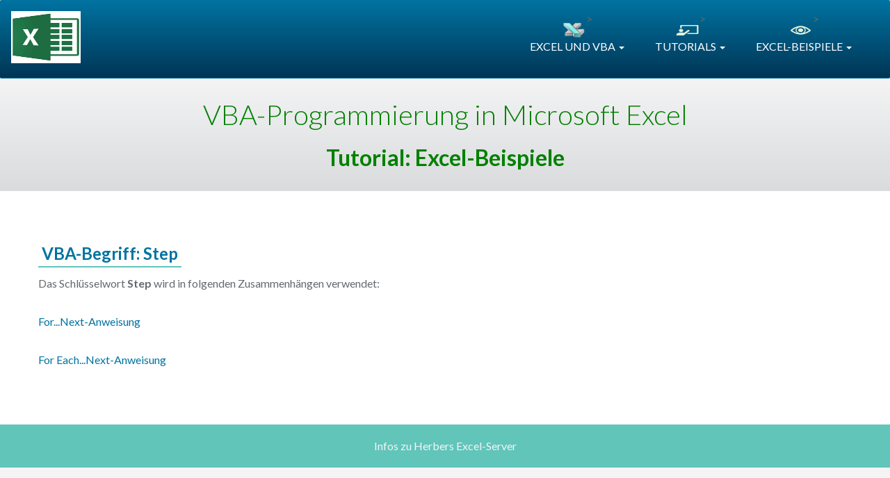

--- FILE ---
content_type: text/html
request_url: https://www.herber.de/mailing/vb/html/vakeystep.htm
body_size: 2393
content:
<!DOCTYPE html>
<html lang="de">
<head>
  <meta charset="ISO-8859-1">
  <meta http-equiv="X-UA-Compatible" content="IE=edge">
  <meta name="viewport" content="width=device-width, initial-scale=1">
  <!-- The above 3 meta tags *must* come first in the head; any other head content must come *after* these tags -->
  <title>Step | Herbers Excel-Server</title>
  <link rel="shortcut icon" href="https://www.herber.de/favicon.ico" />
  
  <link rel="stylesheet" type="text/css" href="https://www.herber.de/css/hwh_bootstrap.min.css" /> 

  <!-- Fonts -->
  <link href='https://fonts.googleapis.com/css?family=Lato:400,100,300,700,900' rel='stylesheet' type='text/css'>

  <!-- HTML5 shim and Respond.js for IE8 support of HTML5 elements and media queries -->
  <!--[if lt IE 9]>
    <script src="https://oss.maxcdn.com/html5shiv/3.7.2/html5shiv.min.js"></script>
    <script src="https://oss.maxcdn.com/respond/1.4.2/respond.min.js"></script>
  <![endif]-->
  
  <link rel="canonical" href="https://www.herber.de/mailing/vb/html/vakeystep.htm" />

</head>
  

<body class="page-www section_about">
  <nav class="navbar navbar-inverse" data-height="120">
    <div class="container-fluid">
      
      <div class="navbar-header">
        <button type="button" class="navbar-toggle collapsed" data-toggle="collapse" data-target="#navbar" aria-expanded="false" aria-controls="navbar">
          <span class="sr-only">Toggle navigation</span>
          <span class="icon-bar"></span>
          <span class="icon-bar"></span>
          <span class="icon-bar"></span>
        </button>
        <a class="navbar-brand" href="https://www.herber.de/">
			<img src="https://www.herber.de/images/xls.png" width="100px" height="100px" alt="Herbers Excel-Portal" class="page-logo">
		</a>
      </div>
      
      <div id="navbar" class="collapse navbar-collapse">
        <ul class="list-inline text-center nav navbar-nav navbar-right">
          <li class="dropdown">
            <img src="https://www.herber.de/images/excel_a.png" alt="Excel" class="page-logo" style="width: 35px; height: 25px; margin-top: 30px">>
            <a aria-expanded="false" aria-haspopup="true" class="dropdown-toggle" data-toggle="dropdown" href="#" role="button" style="padding-top: 0px">EXCEL UND VBA <span class="caret"></span></a>
            <ul class="dropdown-menu">
              <li>
              <a href="https://www.herber.de">Zum Excel-Server</a>
              </li>
              <li>
              <a href="https://www.herber.de/forum/">Zum Excel-Forum</a>
              </li>
              <li>
              <a href="https://www.herber.de/forum/archiv/">Zum
              Excel-Archiv</a>
              </li>
              <li class="divider" role="separator"></li>
              <li>
              <a href=
              "https://www.herber.de/bestellung.html">Excel-Materialien</a>
              </li>
              <li>
              <a href="https://www.herber.de/links.html">Excel-Links</a>
              </li>
              <li>
              <a href=
              "https://www.herber.de/develop.html">Auftragsprogrammierung</a>
              </li>
              <li class="divider" role="separator"></li>
              <li>
              <a href="https://www.herber.de/impressum.html">Impressum</a>
              </li>
            </ul>
          </li>
        
          <li class="dropdown">
            <img src="https://www.herber.de/images/tutor_1.svg" alt="Tutorial" class="page-logo" style="width: 35px; height: 25px; margin-top: 30px">>
            <a aria-expanded="false" aria-haspopup="true" class="dropdown-toggle" data-toggle="dropdown" href="#" role="button" style="padding-top: 0px; padding-bottom: 20px">TUTORIALS <span class="caret"></span></a>
            <ul class="dropdown-menu">
            <li>
            <a href="https://www.herber.de/xlbasics/inhalt.html">Excel-Grundlagen</a>
            </li>
            <li>
            <a href="https://www.herber.de/vbabasics/0001.html">VBA-Grundlagen</a>
            </li>            
            <li>
            <a href="https://www.herber.de/mailing/index.html">Excel/VBA-Beispiele</a>
            </li>
            <li>
            <a href="https://www.herber.de/xldialoge/inhalt.html">Excel-Dialoge</a>
            </li>                  
            </ul>
          </li>
        
          <li class="dropdown">
            <img src="https://www.herber.de/images/samples_1.svg" alt="Grundlagen" class="page-logo" style="width: 35px; height: 25px; margin-top: 30px">>
            <a aria-expanded="false" aria-haspopup="true" class="dropdown-toggle" data-toggle="dropdown" href="#" role="button" style="padding-top: 0px; padding-bottom: 20px">EXCEL-BEISPIELE <span class="caret"></span></a>
            <ul class="dropdown-menu">
              <li><a href="https://www.herber.de/mailing/Allgemein.html">Allgemein</a></li>
              <li><a href="https://www.herber.de/mailing/API.html">API</a></li>
              <li><a href="https://www.herber.de/mailing/Datei.html">Datei</a></li>
              <li><a href="https://www.herber.de/mailing/DatumZeit.html">DatumZeit</a></li>
              <li><a href="https://www.herber.de/mailing/Dialog.html">Dialog</a></li>
              <li><a href="https://www.herber.de/mailing/Druck.html">Druck</a></li>
              <li><a href="https://www.herber.de/mailing/Ereignis.html">Ereignis</a></li>
              <li><a href="https://www.herber.de/mailing/Extern.html">Extern</a></li>
              <li><a href="https://www.herber.de/mailing/Feature.html">Feature</a></li>
              <li><a href="https://www.herber.de/mailing/Format.html">Format</a></li>
              <li><a href="https://www.herber.de/mailing/Funktion.html">Funktion</a></li>
              <li><a href="https://www.herber.de/mailing/Grafik.html">Grafik</a></li>
              <li><a href="https://www.herber.de/mailing/Link.html">Link</a></li>
              <li><a href="https://www.herber.de/mailing/Matrix.html">Matrix</a></li>
              <li><a href="https://www.herber.de/mailing/Menue.html">Menue</a></li>
              <li><a href="https://www.herber.de/mailing/UDF.html">UDF</a></li>
              <li><a href="https://www.herber.de/mailing/VBE.html">VBE</a></li>
            </ul>
          </li>              
        </ul>
      </div><!-- navbar-collapse -->
    </div><!-- container-fluid -->
  </nav>

  <div class="jumbotron jumbotron-internal">
    <div class="container text-center">
        <h1 style="color: green">VBA-Programmierung in Microsoft Excel</h1>
        <h2 style="color: green">Tutorial: Excel-Beispiele</h2>
    </div>      
  </div>
  
  <div class="container">
    <div class="row">
      
      <div class="col-*-*">

        <h3>VBA-Begriff: Step</h3>
        

<p class="T">Das Schlüsselwort <b>Step</b> wird in folgenden Zusammenhängen verwendet:</p>
<p class="T"><A HREF="vastmfor.htm">For...Next-Anweisung</A></p>
<p class="T"><A HREF="vastmforeach.htm">For Each...Next-Anweisung</A></p>


      </div><!-- col-lg-12 -->
    </div><!-- row -->
  </div><!-- container -->
  <div class="container-fluid">
    <footer class="row">
      
      <div class="tip-module text-center hidden-xs">
        Infos zu Herbers Excel-Server
      </div>

      <div class="footer">
        <p style="text-align: center">
        <a href="https://www.herber.de/impressum.html">Impressum</a> - <a href="https://www.herber.de/datenschutzerklaerung.html">Datenschutzerklärung</a> - <a href="https://www.herber.de/autor.html">Autor</a></p>
        </p>
      </div>
    </footer>
  </div>


  <script>
	(function(i,s,o,g,r,a,m){i['GoogleAnalyticsObject']=r;i[r]=i[r]||function(){
	(i[r].q=i[r].q||[]).push(arguments)},i[r].l=1*new Date();a=s.createElement(o),
	m=s.getElementsByTagName(o)[0];a.async=1;a.src=g;m.parentNode.insertBefore(a,m)
	})(window,document,'script','https://www.google-analytics.com/analytics.js','ga');
  
	ga('create', 'UA-77897688-1', 'auto');
	ga('set', 'anonymizeIp', true);
	ga('send', 'pageview');
  
  </script><script type="text/javascript" src="https://www.herber.de/js/hwh_bootstrap.min.js" charset="UTF-8"></script>
    
  </body>
</html>


--- FILE ---
content_type: image/svg+xml
request_url: https://www.herber.de/images/samples_1.svg
body_size: 995
content:
<svg width="96" height="96" xmlns="http://www.w3.org/2000/svg" xmlns:xlink="http://www.w3.org/1999/xlink" overflow="hidden"><defs><clipPath id="clip0"><rect x="320" y="97" width="96" height="96"/></clipPath></defs><g clip-path="url(#clip0)" transform="translate(-320 -97)"><path d="M381.9 159.4C389.7 151.9 390.1 139.5 382.7 131.5 390.6 135.6 397.1 141.9 400.9 146.1 396.9 150 390.1 155.8 381.9 159.4ZM342.6 138.8C345.9 136 349.4 133.6 353.2 131.6 345.9 139.6 346.3 151.9 354.1 159.4 345.9 155.8 339 150 335.1 146.1 337.4 143.5 339.9 141.1 342.6 138.8L342.6 138.8ZM368 161C359.2 161 352 153.8 352 145 352 136.2 359.2 129 368 129 376.8 129 384 136.2 384 145 384 153.8 376.8 161 368 161ZM406.9 143.3C401.1 136.5 385.9 121 368 121 350.1 121 334.9 136.5 329.1 143.3 327.6 145.1 327.7 147.6 329.3 149.3 335.2 155.5 350.3 169 368 169 385.7 169 400.8 155.5 406.8 149.3 408.3 147.7 408.4 145.1 406.9 143.3Z" fill="#E2F0D9"/><path d="M378 145C378 150.523 373.523 155 368 155 362.477 155 358 150.523 358 145 358 139.477 362.477 135 368 135 373.523 135 378 139.477 378 145Z" fill="#E2F0D9"/></g></svg>